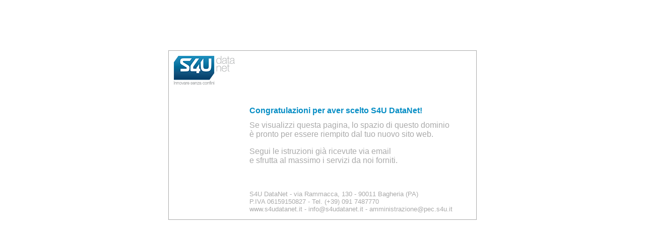

--- FILE ---
content_type: text/html
request_url: http://smokeshoppalermo.it/
body_size: 904
content:
<html>
<head>
<title>S4U DataNet - Carica in questo spazio il tuo nuovo sito</title>
<meta name="google-site-verification" content="KGrx14omOdzd2wE85RKQmQsQhbOBGNnN83wwjzMwvSI" />
<meta http-equiv="Content-Type" content="text/html; charset=utf-8" />
<meta http-equiv="Cache-Control" content="no-cache" />
<link rel="shortcut icon" href="https://www.s4udatanet.it/favicon.ico" type="image/x-icon" />
<link rel="icon" href="favicon.ico" type="image/x-icon" />
<style>
body, p, h1 { font-family: Helvetica, sans-serif; font-size:100%; color: rgb(170,170,170); }
h1 { color:rgb(7,142,197); }
p { margin-top:0; padding-top:0; }
#contenitore { background:url(https://www.s4udatanet.it/include/img/logo.png) 10px 10px no-repeat; border:1px solid rgb(170,170,170); padding:10px 0 0 10px; width:600px; margin:100 auto; }
#testo { margin:100px 10px 50px 150px; }
#footer { height:58px; margin-left:150px; font-size:80%;  }
</style>
</head>
<body>
<div id="contenitore">
        <div id="testo">
                <h1>Congratulazioni per aver scelto S4U DataNet!</h1>
                <p>Se visualizzi questa pagina, lo spazio di questo dominio<br>
                &egrave; pronto per essere riempito dal tuo nuovo sito web.</p>
                <p>Segui le istruzioni gi&agrave; ricevute via email<br>
                e sfrutta al massimo i servizi da noi forniti.</p>
        </div>
        <div id="footer">
                <p>S4U DataNet - via Rammacca, 130 - 90011 Bagheria (PA)<br />
                P.IVA 06159150827 - Tel. (+39) 091 7487770 <br />
                www.s4udatanet.it - info@s4udatanet.it - amministrazione@pec.s4u.it</p>
        </div>
</div>
</body>
</html>